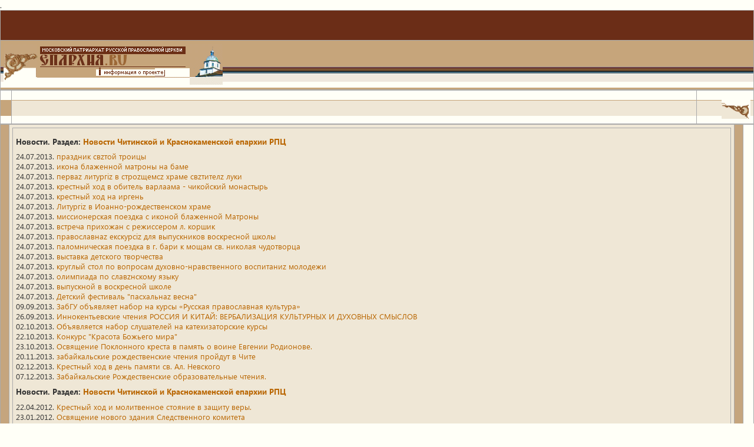

--- FILE ---
content_type: text/html
request_url: http://www.eparhia.ru/globallinks.asp?p=595
body_size: 23007
content:
<!DOCTYPE HTML>
<html>

<head>   
<meta http-equiv="Content-Type" content="text/html; charset=windows-1251">
<title>Подробная карта сайта. Новости. Страница 595</title>
<meta name="description" content="">
<meta name="keywords" content="">
<meta title="" />
<meta name="robots" content="index, follow"/>

<link rel="canonical" href="https://eparhia.ru/globallinks.asp?p=595" />
<link rel="stylesheet" href="/www/css/style.css" type="text/css">
<link rel="stylesheet" href="/www/css/news.css" type="text/css">
<script src="https://pravtreba.ru/remote/jquery_pte.js"></script>

<link rel="stylesheet" type="text/css" href="/www/highslide/highslide.css" />
<!--[if lt IE 7]>
<link rel="stylesheet" type="text/css" href="/www/highslide/highslide-ie6.css" />
<![endif]-->
<script type="text/javascript" src="/highslide-full.js"></script>
<script type="text/javascript">
	hs.graphicsDir = '/www/highslide/graphics/';
	hs.align = 'center';
	hs.transitions = ['expand', 'crossfade'];
	hs.wrapperClassName = 'dark borderless floating-caption';
	hs.fadeInOut = true;
	hs.dimmingOpacity = .75;
 	if (hs.addSlideshow) hs.addSlideshow({
		interval: 5000,
		repeat: false,
		useControls: true,
		fixedControls: 'fit',
		overlayOptions: {
			opacity: .6,
			position: 'bottom center',
			hideOnMouseOut: true
		}
	});
</script>

</head>


<body bgcolor=#FFFFF7 topmargin="0" leftmargin="0" marginheight="0" marginwidth="0"> <propage><requri>.</requri></propage>
<map name="info">
<area shape="rect" coords="110,43,220,55" href="/info/" alt="Информация о проекте" title="Информация о проекте">
</map> 

<table width="100%" border="0" cellpadding="0" cellspacing="0">
<tr><td bgcolor="#6B2D17"><p class="airext">&nbsp;&nbsp;&nbsp;</p></td></tr>
<tr><td background="/www/pics/bg2.gif" width="372"><img src="/www/pics/l_top.gif" border="0" width="57" height="69"><img src="/www/pics/logo.gif" border="0" width="259" height="69" alt="" usemap="#info"><img src="/www/pics/hram.gif" border="0" width="56" height="70"></td></tr>
</table>



<table width="764" border="0" cellpadding="0" cellspacing="0" align="center">
<tr>
<td background="/www/pics/ty.gif" bgcolor="#C5A57E" width="1"><img src="/www/pics/0.gif" width="1" height="1"></td>
<td background="/www/pics/bg4.gif" width="714" valign="top">&nbsp;</td>
<td background="/www/pics/bg4.gif" width="49" align="right"><img src="/www/pics/rm.gif" border="0" width="49" height="43"></td>
</tr>
</table>



<table width="764" border="0" cellpadding="0" cellspacing="0" align="center">
<tr>
<td bgcolor="#C5A57E" width="1"><img src="/www/pics/0.gif" width="1" height="1"></td>
<td bgcolor=#EFE7D6 width="950">
<table width="100%" border="0" cellpadding="10" cellspacing="0"><tr><td>


<H1>Новости. Раздел: <a href="/chita_news/">Новости Читинской и Краснокаменской епархии РПЦ</a></H1>
24.07.2013. <a href="/chita_news/?ID=142805">праздник свzтой троицы</a><br>
24.07.2013. <a href="/chita_news/?ID=142806">икона блаженной матроны на баме</a><br>
24.07.2013. <a href="/chita_news/?ID=142807">перваz литургiz в строzщемсz храме свzтителz луки</a><br>
24.07.2013. <a href="/chita_news/?ID=142808">крестный ход в обитель варлаама - чикойский монастырь</a><br>
24.07.2013. <a href="/chita_news/?ID=142809">крестный ход на иргень</a><br>
24.07.2013. <a href="/chita_news/?ID=142810">Литургiz в Иоанно-рождественском храме</a><br>
24.07.2013. <a href="/chita_news/?ID=142811">миссионерская поездка с иконой блаженной Матроны</a><br>
24.07.2013. <a href="/chita_news/?ID=142812">встреча прихожан с режиссером л. коршик</a><br>
24.07.2013. <a href="/chita_news/?ID=142813">православнаz екскурсiz для выпускников воскресной школы</a><br>
24.07.2013. <a href="/chita_news/?ID=142814">паломническая поездка в г. бари к мощам св. николая чудотворца</a><br>
24.07.2013. <a href="/chita_news/?ID=142815">выставка детского творчества</a><br>
24.07.2013. <a href="/chita_news/?ID=142816">круглый стол по вопросам духовно-нравственного воспитаниz молодежи</a><br>
24.07.2013. <a href="/chita_news/?ID=142817">олимпиада по славzнскому языку</a><br>
24.07.2013. <a href="/chita_news/?ID=142818">выпускной в воскресной школе</a><br>
24.07.2013. <a href="/chita_news/?ID=142819">Детский фестиваль &quot;пасхальнаz весна&quot;</a><br>
09.09.2013. <a href="/chita_news/?ID=143446">ЗабГУ объявляет набор на курсы «Русская православная культура»</a><br>
26.09.2013. <a href="/chita_news/?ID=143602">Иннокентьевские чтения РОССИЯ И КИТАЙ: ВЕРБАЛИЗАЦИЯ КУЛЬТУРНЫХ И ДУХОВНЫХ СМЫСЛОВ</a><br>
02.10.2013. <a href="/chita_news/?ID=143665">Объявляется набор слушателей на катехизаторские курсы</a><br>
22.10.2013. <a href="/chita_news/?ID=143885">Конкурс &quot;Красота Божьего мира&quot;</a><br>
23.10.2013. <a href="/chita_news/?ID=143898">Освящение Поклонного креста в память о воине Евгении Родионове.</a><br>
20.11.2013. <a href="/chita_news/?ID=144220">забайкальские рождественские чтения пройдут в Чите</a><br>
02.12.2013. <a href="/chita_news/?ID=144356">Крестный ход в день памяти св. Ал. Невского</a><br>
07.12.2013. <a href="/chita_news/?ID=144430">Забайкальские Рождественские образовательные чтения.</a><br>
<H1>Новости. Раздел: <a href="/chita_news/">Новости Читинской и Краснокаменской епархии РПЦ</a></H1>
22.04.2012. <a href="/chita_news/?ID=124650">Крестный ход и молитвенное стояние в защиту веры.</a><br>
23.01.2012. <a href="/chita_news/?ID=65517">Освящение нового здания Следственного комитета</a><br>
30.01.2012. <a href="/chita_news/?ID=65628">Двенадцатая годовщина епископской хиротонии епископа Евстафия (видео)</a><br>
08.08.2012. <a href="/chita_news/?ID=128496">Чин основания церкви в с. Малета</a><br>
12.08.2012. <a href="/chita_news/?ID=128578">Освящение храма в п. ГРЭС</a><br>
12.08.2012. <a href="/chita_news/?ID=128579">14 августа - начало Успенского поста</a><br>
12.08.2012. <a href="/chita_news/?ID=128580">Предпразднество Происхожде&#769;ния Честны&#769;х Древ Животворя&#769;щего Креста&#769; Госпо&#769;дня. Заговенье на Успенский пост</a><br>
08.08.2012. <a href="/chita_news/?ID=128495">Благотворительная акция</a><br>
14.08.2012. <a href="/chita_news/?ID=128678">Начало Успенского поста. Медовый Спас</a><br>
17.08.2012. <a href="/chita_news/?ID=128788">19 августа - Преображение Господне</a><br>
22.08.2012. <a href="/chita_news/?ID=128966">Молебен на начало учебного года для учащихся воскресных школ и студентов Духовного училища</a><br>
22.08.2012. <a href="/chita_news/?ID=128967">Епархиальное Духовное училище начинает набор учащихся на 2012-2013 уч. г.</a><br>
24.08.2012. <a href="/chita_news/?ID=129050">27 августа - Предпразднество Успения Пресвятой Богородицы</a><br>
24.08.2012. <a href="/chita_news/?ID=129051">Молебен прп. Варлааму Чикойскому</a><br>
24.08.2012. <a href="/chita_news/?ID=129052">28 августа - Успение Пресвятой Богородицы</a><br>
25.08.2012. <a href="/chita_news/?ID=129072">29 августа - Третий Спас (Ореховый)</a><br>
26.08.2012. <a href="/chita_news/?ID=129080">Престольный праздник Успенской церкви в с. Калинино</a><br>
24.08.2012. <a href="/chita_news/?ID=129100">Красноярский слет православной молодежи</a><br>
02.09.2012. <a href="/chita_news/?ID=129346">Молебен на начало учебного года</a><br>
28.08.2012. <a href="/chita_news/?ID=129193">Праздник Успения в Казанском кафедральном соборе</a><br>
04.09.2012. <a href="/chita_news/?ID=129474">Православная выставка-ярмарка«От покаяния к воскресению России»</a><br>
05.09.2012. <a href="/chita_news/?ID=129531">12 сентября – День памяти перенесения мощей св. благоверного князя Александра Невского</a><br>
05.09.2012. <a href="/chita_news/?ID=129532">11 сентября - Всенощное бдение</a><br>
05.09.2012. <a href="/chita_news/?ID=129533">8-9 сентября состоятся общецерковные торжества в честь 200-летия победы России в Отечественной войне 1812 г.</a><br>
12.09.2012. <a href="/chita_news/?ID=129681">II Международная православная выставка-ярмарка 'От покаяния к воскресению России'</a><br>
12.09.2012. <a href="/chita_news/?ID=129682">Праздничная Божественная Литургия в Казанском кафедральном соборе</a><br>
12.09.2012. <a href="/chita_news/?ID=129753">Проповедь Святейшего Патриарха Кирилла на праздник в честь св. князя Александра Невского</a><br>
13.09.2012. <a href="/chita_news/?ID=129808">Милосердие и доброта - естественные свойства личности</a><br>
13.09.2012. <a href="/chita_news/?ID=129809">Молебен перед иконой прп. кн. Елизаветы во второй день православной выставки-ярмарки</a><br>
17.09.2012. <a href="/chita_news/?ID=129888">Православная выставка-ярмарка завершила свою работу</a><br>
18.09.2012. <a href="/chita_news/?ID=129942">Презентация книги «Тот храм, построенный из бревен»</a><br>
27.09.2012. <a href="/chita_news/?ID=130200">Воздвижение Честнаго и Животворящего Креста Господня</a><br>
01.10.2012. <a href="/chita_news/?ID=130325">1 октября Забайкальская железная дорога отметила девятую годовщину со дня создания ОАО РЖД.</a><br>
05.10.2012. <a href="/chita_news/?ID=130467">8 октября — День Памяти Преподобного Сергия Радонежского</a><br>
04.10.2012. <a href="/chita_news/?ID=130468">Экскурсия в Всехсвятский монастырь пгт. Атамановка</a><br>
09.10.2012. <a href="/chita_news/?ID=130531">День памяти святого апостола и евангелиста Иоанна Богослова</a><br>
08.10.2012. <a href="/chita_news/?ID=130532">8 октября Святая Церковь отмечает День памяти прп. Сергия Радонежского</a><br>
11.10.2012. <a href="/chita_news/?ID=130676">Казаков из Австралии принял епископ Читинский и Краснокаменский Евстафий</a><br>
14.10.2012. <a href="/chita_news/?ID=130760">На Покров Пресвятой Богородицы праздничная служба прошла в с. Калинино</a><br>
26.10.2012. <a href="/chita_news/?ID=131036">31 октября День памяти Святого Апостола и Евангелиста Луки</a><br>
25.10.2012. <a href="/chita_news/?ID=131037">3 ноября 2012 г. — Димитриевская родительская суббота</a><br>
04.11.2012. <a href="/chita_news/?ID=131264">4 ноября – празднование Казанской иконы Божией Матери и День народного единства.</a><br>
27.11.2012. <a href="/chita_news/?ID=132298">Акция «Белой ленточки», посвященная Дню Матери</a><br>
08.11.2012. <a href="/chita_news/?ID=131467">18 - 19 декабря 2012 г. состоятся Забайкальские Рождественские образовательные чтения «Традиционные ценности и современный мир»</a><br>
08.11.2012. <a href="/chita_news/?ID=131468">Панихида по погибшим сотрудникам УМВД Забайкальского края</a><br>
07.11.2012. <a href="/chita_news/?ID=131469">В Забайкальском крае завершен епархиальный этап конкурса «Красота Божьего мира».</a><br>
11.11.2012. <a href="/chita_news/?ID=131592">Декабрьские встречи с Владыкой</a><br>
12.11.2012. <a href="/chita_news/?ID=131632">Благотворительная акция</a><br>
15.11.2012. <a href="/chita_news/?ID=131826">Панихида по погибшим в ДТП</a><br>
18.11.2012. <a href="/chita_news/?ID=131867">Панихида по погибшим в дорожных авариях</a><br>
18.11.2012. <a href="/chita_news/?ID=131878">Детская конференция прошла в Казанском кафедральном соборе и Православной прогимназии</a><br>
21.11.2012. <a href="/chita_news/?ID=132035">Престольный праздник Михайло-Архангельской церкви с. Улеты</a><br>
20.11.2012. <a href="/chita_news/?ID=132036">Освящение лечебного корпуса краевого онкологического центра</a><br>
26.11.2012. <a href="/chita_news/?ID=132290">Духовно-просветительская беседа о ценности материнства</a><br>
29.11.2012. <a href="/chita_news/?ID=132328">День памяти св. благоверного князя Александра Невского</a><br>
19.12.2012. <a href="/chita_news/?ID=132936">В рамках Чтений состоялся Круглый стол по проблемам преподавания религиоведческих дисциплин в вузе</a><br>
18.12.2012. <a href="/chita_news/?ID=132937">Круглый стол по проблемам преподавания ОРКиСЭ</a><br>
18.12.2012. <a href="/chita_news/?ID=132938">Работа секций Забайкальских Рождественских образовательных чтений</a><br>
18.12.2012. <a href="/chita_news/?ID=132939">Забайкальские Рождественские образовательные чтения</a><br>
19.12.2012. <a href="/chita_news/?ID=132968">Престольный праздник в поселке Агинское.</a><br>
23.12.2012. <a href="/chita_news/?ID=133219">Встречи с Владыкой</a><br>
27.12.2012. <a href="/chita_news/?ID=133405">Рождество Христово</a><br>
<H1>Новости. Раздел: <a href="/chita_news/">Новости Читинской и Краснокаменской епархии РПЦ</a></H1>
17.02.2011. <a href="/chita_news/?ID=13652">Рабочая встреча Преосвященнейшего Евстафия</a><br>
05.01.2011. <a href="/chita_news/?ID=13627">Отдел социального служения:Таинство Крещения в исправительных учреждениях</a><br>
15.02.2011. <a href="/chita_news/?ID=13629">Сретение Господа нашего Иисуса Христа</a><br>
13.02.2011. <a href="/chita_news/?ID=13630">Собор новомучеников и исповедников Российских</a><br>
05.02.2011. <a href="/chita_news/?ID=13631">День памяти преподобного Варлаама Чикойского</a><br>
19.01.2011. <a href="/chita_news/?ID=13632">Крещение Господне</a><br>
22.02.2011. <a href="/chita_news/?ID=13683">С Днём защитника Отечества</a><br>
13.04.2011. <a href="/chita_news/?ID=27906">Таинство Соборования</a><br>
11.04.2011. <a href="/chita_news/?ID=27907">«Круглый стол» на тему «Создание правового механизма побуждения наркозависимого к освобождению от наркотической зависимости»</a><br>
10.04.2011. <a href="/chita_news/?ID=27908">Экскурсии и трудничество в период Великого поста</a><br>
09.04.2011. <a href="/chita_news/?ID=27909">Похвала Пресвятой Богородицы (Суббота Акафиста)</a><br>
07.04.2011. <a href="/chita_news/?ID=27910">Благовещение Пресвятой Владычицы нашей Богородицы и Приснодевы Марии</a><br>
05.04.2011. <a href="/chita_news/?ID=27911">Обедница в храме-часовне Казанской иконы Божией Матери на территории ИК-3</a><br>
15.04.2011. <a href="/chita_news/?ID=27919">заседание Оперативного штаба МВД России по профилактике правонарушений</a><br>
25.04.2011. <a href="/chita_news/?ID=28079">Посещение СИЗО</a><br>
14.05.2011. <a href="/chita_news/?ID=9354">Православные святыни и святые стали лидерами региональных конкурсов</a><br>
07.01.2011. <a href="/chita_news/?ID=13192">Рождественское послание епископа Читинского и Краснокаменского Евстафия</a><br>
24.02.2011. <a href="/chita_news/?ID=13729">Огласительные беседы в Казанском кафедральном соборе</a><br>
23.02.2011. <a href="/chita_news/?ID=13730">Круглый стол в библиотеке Казанского собора</a><br>
29.03.2011. <a href="/chita_news/?ID=27729">СМОТРИТЕ 5 выпуск программы «Православное Забайкалье»</a><br>
28.03.2011. <a href="/chita_news/?ID=27698">Освящение креста в с. Беклемишево</a><br>
30.03.2011. <a href="/chita_news/?ID=27740">День памяти преподобного Алексия, Человека Божия, покровителя казаков</a><br>
25.06.2011. <a href="/chita_news/?ID=29915">Защита дипломов на курсе «Русская духовная культура»</a><br>
24.06.2011. <a href="/chita_news/?ID=29916">Крестный ход на святое место Забайкалья - озеро Иргень.</a><br>
09.05.2011. <a href="/chita_news/?ID=28284">В поселке Смоленка состоялись праздничные мероприятия, посвященные Дню Великой Победы.</a><br>
09.05.2011. <a href="/chita_news/?ID=28285">Праздник Победы</a><br>
07.05.2011. <a href="/chita_news/?ID=28286">Молебен благодарственный и святому великомученику Георгию Победоносцу</a><br>
24.05.2011. <a href="/chita_news/?ID=29335">Олимпиада по славянскому языку</a><br>
29.05.2011. <a href="/chita_news/?ID=29481">Международная акция «STOP аборты!»</a><br>
26.05.2011. <a href="/chita_news/?ID=29482">Межведомственный координационный совет</a><br>
25.05.2011. <a href="/chita_news/?ID=29483">Закладка храма в честь усекновения Главы Предтечи и Крестителя Господня Иоанна</a><br>
19.05.2011. <a href="/chita_news/?ID=29484">Высадка саженцев</a><br>
29.05.2011. <a href="/chita_news/?ID=29689">«STOP аборты!» в ЧГМА</a><br>
05.06.2011. <a href="/chita_news/?ID=29707">Освящение храма в честь Святой Троицы в пос. Тарбагатай</a><br>
09.06.2011. <a href="/chita_news/?ID=29725">Освящение креста на станции Седловая</a><br>
11.06.2011. <a href="/chita_news/?ID=29748">Молебен в храме во имя свт.Луки</a><br>
09.06.2011. <a href="/chita_news/?ID=29750">Чин закладки храма в честь свт.Николая и освящение креста на ст.Седловая (видео)</a><br>
16.06.2011. <a href="/chita_news/?ID=29821">Крестный ход к обители прп. Варлаама</a><br>
20.06.2011. <a href="/chita_news/?ID=29838">Праздничная поездка православного молодежного движения в Свято-Троицский храм</a><br>
21.06.2011. <a href="/chita_news/?ID=29862">Крестный ход в память пребывания в Чите цесаревича Николая</a><br>
26.06.2011. <a href="/chita_news/?ID=29936">Престольный праздник монастыря (видео)</a><br>
25.06.2011. <a href="/chita_news/?ID=29937">Крестный ход на озеро Иргень (видео).</a><br>
25.06.2011. <a href="/chita_news/?ID=29980">Защита дипломов на курсе «Русская духовная культура» (видео)</a><br>
13.09.2011. <a href="/chita_news/?ID=30813">Круглый стол «Духовные традиции – основа для сохранения нации» (видео)</a><br>
12.09.2011. <a href="/chita_news/?ID=30814">крестный ход в память св. благоверного князя Александра Невского (видео)</a><br>
09.09.2011. <a href="/chita_news/?ID=30815">Молебен на начало Первого Забайкальского международного кинофестиваля</a><br>
13.09.2011. <a href="/chita_news/?ID=30800">Круглый стол «Духовные традиции – основа для сохранения нации»</a><br>
12.09.2011. <a href="/chita_news/?ID=30801">12 сентября в Чите состоялся крестный ход, посвященный памяти святого благоверного великого князя Александра Невского</a><br>
28.07.2011. <a href="/chita_news/?ID=30802">Крестный ход, посвященный Дню крещения Руси</a><br>
21.07.2011. <a href="/chita_news/?ID=30803">Крестный ход в честь Казанской иконы Божьей матери прошёл в Чите</a><br>
17.07.2011. <a href="/chita_news/?ID=30804">Крестный ход в день памяти царственных страстотерпцев</a><br>
01.10.2011. <a href="/chita_news/?ID=30810">день тезоименитства епископа Читинского и Краснокаменского Евстафия (видео)</a><br>
01.10.2011. <a href="/chita_news/?ID=30811">1 октября – память великомученика Евстафия Плакиды, день тезоименитства епископа Читинского и Краснокаменского Евстафия</a><br>
30.09.2011. <a href="/chita_news/?ID=30812">Освящение часовни на автодороге «Чита-Хабаровск»</a><br>
30.09.2011. <a href="/chita_news/?ID=30824">Освящение часовни на автодороге «Чита-Хабаровск» (видео)</a><br>
14.10.2011. <a href="/chita_news/?ID=30825">Проповедь иерея Виктора в праздник Покрова Пресвятой Богородицы в Казанском соборе</a><br>
18.10.2011. <a href="/chita_news/?ID=30870">Рукоположение иподиакона Валерия в диаконы</a><br>
18.10.2011. <a href="/chita_news/?ID=30871">Молебен прп. Варлааму в день пострижения в монахи (видео)</a><br>
28.11.2011. <a href="/chita_news/?ID=43029">состоялась Пятая научно-практическая конференция 'Духовно-нравственная культура России в традициях и ценностях Православия' +видео</a><br>
28.11.2011. <a href="/chita_news/?ID=43030">Рождественский пост начался</a><br>
06.12.2011. <a href="/chita_news/?ID=43345">6 декабря Русская Православная Церковь молитвенно чествует святого благоверного великого князя Александра Невскогом + фото</a><br>
04.12.2011. <a href="/chita_news/?ID=43346">В Забайкалье привезли около  2000 поясков, освященных на Поясе Богородицы + фото</a><br>
04.12.2011. <a href="/chita_news/?ID=43476">Проповедь Епископа Евстафия на Божественной Литургии в праздник введения во храм Пресвятой Владычицы нашей Богородицы и Приснодевы Марии (видео)</a><br>
04.12.2011. <a href="/chita_news/?ID=43477">Слово владыки Евстафия на раздаче Поясов, освящённых на Поясе Пресвятой Богородицы (видео)</a><br>
14.12.2011. <a href="/chita_news/?ID=44057">В ВЦ 'Забайкальский' открылась традиционная 'Новогодняя и Рождественская выставка' (видео)</a><br>
11.12.2011. <a href="/chita_news/?ID=44058">Освящение храма в Газзаводе (видео)</a><br>
<br><br><table width=100% border=0><tr><td width=50% align=left>&nbsp;
<a href=/globallinks.asp?p=594>Предыдущая страница</a>
</td><td width=50% align=right>
<a href=/globallinks.asp?p=596>Следующая страница</a>
</td></tr></table><br>
<H1>Новости. Раздел: <a href="/chita_news/">Новости Читинской и Краснокаменской епархии РПЦ</a></H1>

</td></tr></table></td>
<td bgcolor="#C5A57E" width="1"><img src="/www/pics/0.gif" width="1" height="1"></td>
<td width="2"><img src="/www/pics/0.gif" width="2" height="1"></td>
</tr>
</table>



<table border="0" cellpadding="0" cellspacing="0" width="764" align="center">
<tr><td background="/www/pics/bgt.gif" height="12"><img src="/www/pics/0.gif" width="12" height="12"></td></tr>
</table>

<table border="0" cellpadding="0" cellspacing="0" width="764" align="center">
<tr><td>

</td></tr>
<tr><td height="11"><img src="/www/pics/0.gif" width="11" height="11"></td></tr>
</table>



<map name="bn">
<area shape="rect" coords="26,17,90,29" href="/sitemap/" alt="Карта сайта" title="Карта сайта">
<area shape="rect" coords="26,31,60,40" href="/search/" alt="Поиск" title="Поиск">
</map> 

<table border="0" cellpadding="0" cellspacing="0" width="100%">
<tr>
<td height="11" background="/www/pics/bgt2.gif"><img src="/www/pics/menu_niz.gif" border="0" width="106" height="58" align="center" usemap="#bn" alt="Карта сайта

Поиск"><a href="mailto:info@eparhia.ru"><img src="/www/pics/mail.gif" border="0" width="195" height="21" alt="Отправить письмо"></a><img src="/www/pics/mail2.gif" border="0" width="177" height="21"><div class="cirext">&nbsp;&nbsp;&nbsp;&nbsp;Проект создан по благословению <br>&nbsp;&nbsp;&nbsp;&nbsp; Архиепископа Казанского и Татарстанского Анастасия</div></td>
<td height="11"><select onChange="location.href=this.value"><option>Быстрая навигация</option><option value="/">/</option></select></td>
<td height="11"><img src="/www/pics/0.gif" width="11" height="11"></td>
</tr>	
</table>

<table border="0" cellpadding="0" cellspacing="0" width="80%">
<tr><td bgcolor="#B78548" height="7"><img src="/www/pics/0.gif" width="7" height="7"></td></tr>	
<tr><td background="/www/pics/bg.gif" height="18">&nbsp;&nbsp;&nbsp;<span class="cirext">Инициатор проекта – <a href="http://kazan.eparhia.ru/" target=_blank rel="nofollow">Казанская Епархия РПЦ</a></span></td></tr>
</table>

<table border="0" cellpadding="0" cellspacing="0" width="100%">
<tr>
<td bgcolor="#EFE6D9" background="/www/pics/bgniz.gif" height="11">
</td>
<td bgcolor="#efe6d9" align="right">
<P class="cirext"><nobr>Координация, техническое и технологическое <br>обеспечение проекта — &laquo;<a href="http://www.express-internet.ru" target=_blank rel="nofollow">Экспресс-Интернет</a>&raquo;</nobr></P>
<P class="cirext"><nobr><a href="http://www.express-web.ru/" target="_blank" rel="nofollow"><img src="/www/pics/e_logo.gif" border="0" width="99" height="49" align="right" alt="Система управления сайтом Express-Web" border="0">Система управления сайтом<br>&laquo;Express-Web&raquo;</a></nobr>
</P></td>
<td bgcolor="#EFE6D9" height="11"><img src="/www/pics/0.gif" width="11" height="11"></td>
</tr>	
</table>
</body>
</HTML>